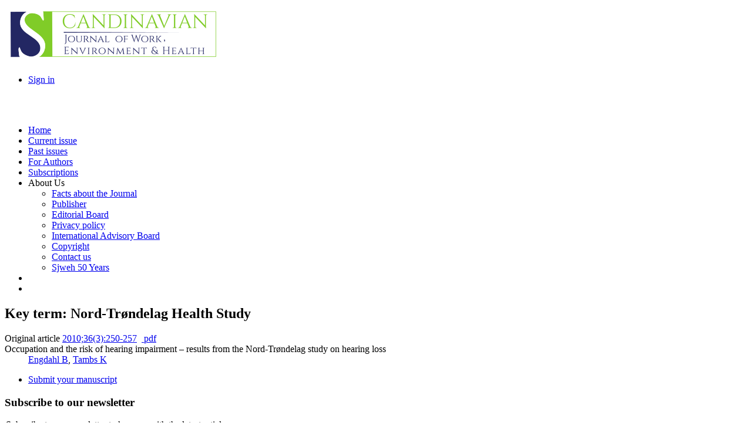

--- FILE ---
content_type: text/html; charset=utf-8
request_url: https://www.sjweh.fi/index.php?page=list-articles&keyword_id=6823
body_size: 10258
content:

<!DOCTYPE html PUBLIC "-//W3C//DTD XHTML 1.0 Transitional//EN" "http://www.w3.org/TR/xhtml1/DTD/xhtml1-transitional.dtd">
<html xmlns="http://www.w3.org/1999/xhtml" xml:lang="en" >
<head>
<title>Scandinavian Journal of Work, Environment &amp; Health - List of articles</title>
<base href="https://www.sjweh.fi/" />
<meta name="Generator" content="CMS Made Simple - Copyright (C) 2004-12 Ted Kulp. All rights reserved." />
<meta http-equiv="Content-Type" content="text/html; charset=utf-8" />
 

<link href='https://fonts.googleapis.com/css?family=Roboto:400,500,500italic,700,700italic,400italic' rel='stylesheet' type='text/css'>
<link href='https://fonts.googleapis.com/css?family=Roboto+Condensed:400,400italic,700,700italic' rel='stylesheet' type='text/css'>
<link href='https://fonts.googleapis.com/css?family=Source+Sans+Pro:400,400italic,600,600italic,700,700italic&subset=latin,latin-ext' rel='stylesheet' type='text/css'>
<link rel="stylesheet" type="text/css" href="https://www.sjweh.fi/tmp/cache/stylesheet_combined_d844b988f93e10c8a4e7068a5d8a9988.css" />

    <script type="text/javascript" src="https://www.sjweh.fi/lib/jquery/js/jquery-1.11.0.min.js"></script>
<script type="text/javascript" src="https://www.sjweh.fi/lib/jquery/js/jquery-migrate-1.2.1.min.js"></script>
<script type="text/javascript" src="https://www.sjweh.fi/lib/jquery/js/jquery-ui-1.10.4.custom.min.js"></script>
<script type="text/javascript" src="https://www.sjweh.fi/lib/jquery/js/jquery.ui.nestedSortable-1.3.4.js"></script>
<script type="text/javascript" src="https://www.sjweh.fi/lib/jquery/js/jquery.json-2.3.min.js"></script>
<script type="text/javascript" src="https://www.sjweh.fi/uploads/sjweh/js/jquery.cookie.min.js"></script>


</head><body lang="en">
<div id="header">
		<div class="lcontent header_bg pure-g">
			<div class="pure-u-3-5">
				<div>
					<a href="https://www.sjweh.fi/" class="plain"><img src="https://www.sjweh.fi/uploads/sjweh/img/sjweh_logo_p3.png" alt="" class="img-responsive"></a>
                    
				</div>
			</div>
			<div class="pure-u-2-5">
				<div id="top-menu">
	<div class="pure-menu pure-menu-horizontal">
		<ul class="pure-menu-list">
			<li class="pure-menu-item"><a href="https://www.sjweh.fi/index.php?page=login" title="Login"  class="pure-menu-link">Sign in</a>			</li>
					</ul>
	</div>
</div>



				<div class="clear"><br /></div>
				<div id="social_icons">
    <a href="https://www.linkedin.com/company/scandinavian-journal-of-work-environment-health/" title="Follow us on LinkedIn ..."  target="_blank"><i class=" fa fa-2x fa-linkedin fa_linkedin" ></i></a>&nbsp;
    <a href="https://feeds.feedburner.com/Sjweh-Online-firstArticles" title="Subscribe to our RSS feed" target="_blank"><i class=" fa fa-2x fa-rss fa_rss"></i></a>&nbsp;
</div>

                
			</div>
		</div>
</div>

<!-- start menu -->
		
		<div id="navbar">
				<div class="lcontent pure-menu pure-menu-horizontal">
					
<ul class="pure-menu-list">


<li class="pure-menu-item"><a href="https://www.sjweh.fi/" class="pure-menu-link"><span>Home</span></a>


</li>


<li class="pure-menu-item"><a href="https://www.sjweh.fi/index.php?page=issue" class="pure-menu-link"><span>Current issue</span></a>


</li>


<li class="pure-menu-item"><a href="https://www.sjweh.fi/index.php?page=past-issues" class="pure-menu-link"><span>Past issues</span></a>


</li>


<li class="pure-menu-item"><a href="https://www.sjweh.fi/index.php?page=for-authors" class="pure-menu-link"><span>For Authors</span></a>


</li>


<li class="pure-menu-item"><a href="https://www.sjweh.fi/index.php?page=subscriptions" class="pure-menu-link"><span>Subscriptions</span></a>


</li>


<li class="pure-menu-item pure-menu-has-children pure-menu-allow-hover"><a class="pure-menu-link"><span>About Us</span></a>


<ul class="pure-menu-children">


<li class="pure-menu-item"><a href="https://www.sjweh.fi/index.php?page=about-us" class="pure-menu-link"><span>Facts about the Journal</span></a>


</li>


<li class="pure-menu-item"><a href="https://www.sjweh.fi/index.php?page=publisher" class="pure-menu-link"><span>Publisher</span></a>


</li>


<li class="pure-menu-item"><a href="https://www.sjweh.fi/index.php?page=editors" class="pure-menu-link"><span>Editorial Board</span></a>


</li>


<li class="pure-menu-item"><a href="https://www.sjweh.fi/index.php?page=privacy-policy" class="pure-menu-link"><span>Privacy policy </span></a>


</li>


<li class="pure-menu-item"><a href="https://www.sjweh.fi/index.php?page=editorial-board" class="pure-menu-link"><span>International Advisory Board</span></a>


</li>


<li class="pure-menu-item"><a href="https://www.sjweh.fi/index.php?page=copyright" class="pure-menu-link"><span>Copyright</span></a>


</li>


<li class="pure-menu-item"><a href="https://www.sjweh.fi/index.php?page=contact-us" class="pure-menu-link"><span>Contact us</span></a>


</li>


<li class="pure-menu-item"><a href="https://www.sjweh.fi/index.php?page=50y" class="pure-menu-link"><span>Sjweh 50 Years</span></a>


</li></ul></li>
<li class="pure-menu-item"><a href="https://www.sjweh.fi/index.php?page=search" class="pure-menu-link" title="Search"><i class="fa-sjweh fa-search"> </i></a></li>
<li class="pure-menu-item fixed-menu"><a class="pure-menu-link" href="/index.php?page=list-articles&keyword_id=6823#header" title="Scroll to top" id="scrollToTop"><i class="fa fa-arrow-circle-up"> </i></a></li>
</ul>

				</div>
		</div>
<!-- end menu -->

<!-- start content -->
    <div class="lcontent pure-g" id="trunk">
        <div class="pure-u-2-3">
            <div class="palsta">
                <p><h2>Key term: Nord-Trøndelag Health Study</h2>
<dl>
                                    <dt><span class="open fa-unlock-alt " title="Full text is available to download free of charge"></span>
                        <span class="article-type">Original article</span> <a href="https://www.sjweh.fi/article/2887" class="article" title="View the abstract">2010;36(3):250-257</a>
            &nbsp;<a href="/download.php?abstract_id=2887&amp;file_nro=1" class="pdf-download" title="Download full text, free of charge." alt="Download full text (part 1/1)"><i class="download  fa-download "></i> 
pdf</a>
<br />
            <span class="title">Occupation and the risk of hearing impairment – results from the Nord-Tr&oslash;ndelag study on hearing loss</span></dt>
        <dd class="author">
                        <a href="https://www.sjweh.fi/index.php?page=list-articles&author_id=5866" title="List papers by Engdahl B">Engdahl B</a>, <a href="https://www.sjweh.fi/index.php?page=list-articles&author_id=5868" title="List papers by Tambs K">Tambs K</a>
            </dl>



</p>
<!-- Add code here that should appear in the content block of all new pages -->
            <div id="disqus_thread"></div>
        </div>
    </div>
		<div class="pure-u-1-3">
			<div id="sidebar" class="palsta">
									<div class="mid-menu"><div class="pure-menu pure-menu-horizontal"><ul class="pure-menu-list"><li class="pure-menu-item"><a href="https://www.sjweh.fi/index.php?page=esubmission" class="pure-menu-link"><i class="fa fa-send"></i> Submit your manuscript</a></li></ul></div></div>
<h3>Subscribe to our newsletter</h3>
<form accept-charset="UTF-8" action="https://www.sjweh.fi/index.php?page=email-alerts" method="post" class="pure-form" >
<legend>Subscribe to our newsletter to keep up with the latest articles.</legend>
<input name="email" placeholder="Enter your email " type="email"> 
<button class="pure-button pure-button-primary" type="submit">Subscribe</button>
<input name='email_alert_sidebar' type="hidden" value='1' />
</form>

<h3>Journal Metrics</h3>
<h4>Speed</h4>
<div class="palsta medium">
<div id="journal_metrics">6 days to first decision for all manuscripts<br/>
59 days until first round of peer review is complete<br/>
4.5 months from submission to acceptance<br/>
20 days from acceptance to publication</div>
</div>
















							</div><!-- sidebar -->
      </div><!-- trunk -->
	</div>
<!-- end content -->

<div class="pure-g">
	<div class="pure-u-1">&nbsp;</div>
</div>


<div id="footer">
	<div class="lcontent">
				<div class="pure-g">
			<div class="pure-u-3-8">
				<div class="palsta-footer">
					<a href="http://www.norosh.org" target="_blank"><img src="https://www.sjweh.fi/uploads/sjweh/img/norosh-300px.png" class="pure-img"></a>
				</div>
			</div>
			<div class="pure-u-3-8">
				<div class="palsta-footer">
					<a href="https://www.sjweh.fi/index.php?page=open-access"><img src="https://www.sjweh.fi/uploads/sjweh/img/OpenAccesslogo.png" class="pure-img"></a>
				</div>
			</div>
			<div class="pure-u-1-4">
				<div class="palsta-footer">
					<ul>
	<li><a href="https://www.sjweh.fi/index.php?page=publisher">Publisher</a></li>
	<li><a href="https://www.sjweh.fi/index.php?page=editors">Editors</a></li>
	<li><a href="https://www.sjweh.fi/index.php?page=editorial-board">Editorial board</a></li>
	<li><a href="https://www.sjweh.fi/index.php?page=about-us">About us</a></li>
	<li><a href="https://www.sjweh.fi/index.php?page=copyright">Copyright</a></li>
	<li><a href="https://www.sjweh.fi/index.php?page=privacy-policy">Privacy policy</a></li>
	<li><a href="https://www.sjweh.fi/index.php?page=online-first-articles">Online-first articles</a></li>
	<li><a href="https://www.sjweh.fi/index.php?page=data-repository">Data repository</a></li>

</ul>
				</div>
			</div>
		</div>
		<div class="pure-g">
			<div class="pure-u-1">
				<div class="palsta-footer-1row">
					ISSN: 0355-3140 | eISSN: 1795-990X | VAT number: FI25066292

				</div>
			</div>
					
		</div>

	</div>
</div>
  <div id="cookie_consent">
    <p>This site uses cookies. By continuing to browse the site you are agreeing to our use of cookies. <button id="btn_accept_cookies" class="pure-button pure-button-primary">OK</button> <a class="pure-button" id="btn_privacy_policy" href="https://www.sjweh.fi/index.php?page=privacy-policy">Privacy policy</a></p>
  </div>



<script type="text/javascript" src="https://www.sjweh.fi/modules/Sjweh/js/navbar-fixed.js"></script>
<script type="text/javascript" src="https://www.sjweh.fi/modules/Sjweh/js/sjweh.cookie-alert.js"></script>


</body>
</html>
